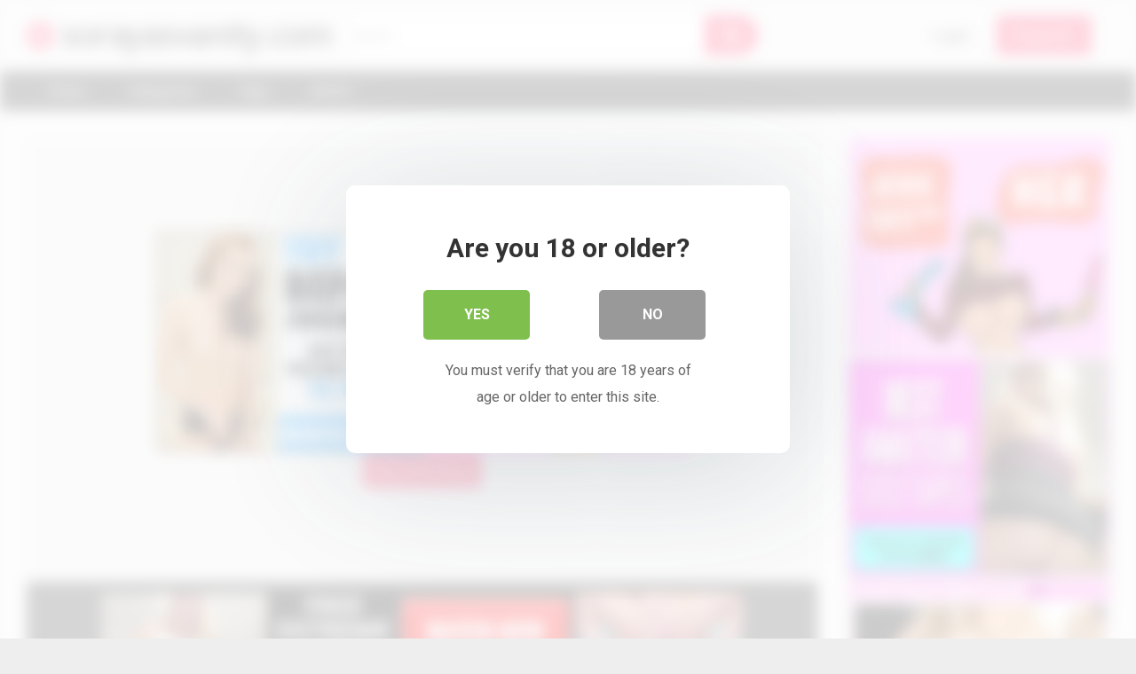

--- FILE ---
content_type: text/html; charset=UTF-8
request_url: https://sorayasvanity.com/2021/07/09/pure-pleasure-kevin-white-fucks-jade-presley-from-spain-dateranger/
body_size: 12980
content:
<!DOCTYPE html>


<html lang="en-US">
<head>
<meta charset="UTF-8">
<meta content='width=device-width, initial-scale=1.0, maximum-scale=1.0, user-scalable=0' name='viewport' />
<link rel="profile" href="http://gmpg.org/xfn/11">
<link rel="icon" href="">

<!-- Meta social networks -->

<!-- Meta Facebook -->
<meta property="fb:app_id" 			   content="966242223397117" />
<meta property="og:url"                content="https://sorayasvanity.com/2021/07/09/pure-pleasure-kevin-white-fucks-jade-presley-from-spain-dateranger/" />
<meta property="og:type"               content="article" />
<meta property="og:title"              content="Pure pleasure! KEVIN WHITE fucks JADE PRESLEY from SPAIN - DATERANGER" />
<meta property="og:description"        content="Pure pleasure! KEVIN WHITE fucks JADE PRESLEY from SPAIN - DATERANGER" />
<meta property="og:image"              content="https://sorayasvanity.com/wp-content/uploads/2021/07/pure-pleasure-kevin-white-fucks-jade-presley-from-spain-dateranger.jpg" />
<meta property="og:image:width" 	   content="200" />
<meta property="og:image:height" 	   content="200" />

<!-- Meta Twitter -->
<meta name="twitter:card" content="summary">
<!--<meta name="twitter:site" content="@site_username">-->
<meta name="twitter:title" content="Pure pleasure! KEVIN WHITE fucks JADE PRESLEY from SPAIN - DATERANGER">
<meta name="twitter:description" content="Pure pleasure! KEVIN WHITE fucks JADE PRESLEY from SPAIN - DATERANGER">
<!--<meta name="twitter:creator" content="@creator_username">-->
<meta name="twitter:image" content="https://sorayasvanity.com/wp-content/uploads/2021/07/pure-pleasure-kevin-white-fucks-jade-presley-from-spain-dateranger.jpg">
<!--<meta name="twitter:domain" content="YourDomain.com">-->
<!-- Temp Style -->

<style>
            @import url(https://fonts.googleapis.com/css?family=Open+Sans);
        body.custom-background {
        background-image: url();
        background-color: #181818!important;
        background-repeat: repeat;
        background-attachment: fixed;
    }
    .site-title a {        
        font-family: Open Sans;
        font-size: 36px;
    }
    .site-branding .logo img {
        max-width: 300px;
        max-height: 120px;
        margin-top: 0px;
        margin-left: 0px;
    }
    a,
    .site-title a i,
    .thumb-block:hover span.title,
    .categories-list .thumb-block:hover .entry-header .cat-title:before,
    .required,
    .post-like a:hover i,   
    .top-bar i:hover,
    .menu-toggle i,
    .main-navigation.toggled li:hover > a,
    .main-navigation.toggled li.focus > a,
    .main-navigation.toggled li.current_page_item > a,
    .main-navigation.toggled li.current-menu-item > a,
    #filters .filters-select:after,
    .top-bar .membership a i,
    .thumb-block:hover .photos-count i,
    .aside-filters span:hover a,
    .aside-filters span:hover a i,
    .filters a.active,
    .filters a:hover,
    .archive-aside a:hover,
    #video-links a:hover,
    #video-links a:hover i,
    .video-share .video-share-url a#clickme:hover,
    a#show-sharing-buttons.active,
    a#show-sharing-buttons.active i,
    .morelink:hover,
    .morelink:hover i,
    .footer-menu-container a:hover,
    .categories-list .thumb-block:hover .entry-header span,
    .tags-letter-block .tag-items .tag-item a:hover,
    .menu-toggle-open,
    .search-open {
        color: #FF3565;
    }
    button,
    .button,
    .btn,
    input[type="button"],
    input[type="reset"],
    input[type="submit"],
    .pagination ul li a.current,
    .pagination ul li a:hover,
    body #filters .label.secondary.active,
    .label.secondary:hover,
    .widget_categories ul li a:hover,
    a.tag-cloud-link:hover,
    .template-actors li a:hover,
    .rating-bar-meter,
    .vjs-play-progress,
    #filters .filters-options span:hover,
    .top-bar .social-share a:hover,
    .thumb-block:hover span.hd-video,
    .label:hover,
    .label:focus,
    .label:active,
    .mobile-pagination .pagination-nav span,
    .mobile-pagination .pagination-nav a {
        background-color: #FF3565!important;
    }
    button:hover,
    .button:hover {
        background-color: lighten(#FF3565,50%);
    }
    #video-tabs button.tab-link.active,
    .page-title,
    .page .entry-title,
    .comments-title,
    .comment-reply-title,
    input[type="text"]:focus,
    input[type="email"]:focus,
    input[type="url"]:focus,
    input[type="password"]:focus,
    input[type="search"]:focus,
    input[type="number"]:focus,
    input[type="tel"]:focus,
    input[type="range"]:focus,
    input[type="date"]:focus,
    input[type="month"]:focus,
    input[type="week"]:focus,
    input[type="time"]:focus,
    input[type="datetime"]:focus,
    input[type="datetime-local"]:focus,
    input[type="color"]:focus,
    textarea:focus,
    .filters a.active {
        border-color: #FF3565!important;
    }   
    ul li.current-menu-item a {
        border-bottom-color: #FF3565!important;
    } 
    .logo-watermark-img {
        max-width: px;
    }
    .video-js .vjs-big-play-button {
        background-color: #FF3565!important;
        border-color: #FF3565!important;
    }
</style>
<!-- Google Analytics -->

<!-- Meta Verification -->

<title>Pure pleasure! KEVIN WHITE fucks JADE PRESLEY from SPAIN &#8211; DATERANGER &#8211; sorayasvanity.com</title>

<style>
			#dclm_modal_screen {
			background-color: rgba(255,255,255,0.8);
		}
		#dclm_modal_content {
			background-color: #fff;
		}
		#dclm_modal_content h2 {
			color: #333;
		}
		#dclm_modal_content p {
			color: #666;
		}
		#dclm_modal_content nav .av_go {
		background-color: #7fbf4d!important;
	}
	#dclm_modal_content nav .av_no {
		background-color: #999999!important;
	}
	#dclm-logo img {
		opacity: 0.5;
	}
			</style>


<meta name='robots' content='max-image-preview:large' />
<link rel='dns-prefetch' href='//vjs.zencdn.net' />
<link rel='dns-prefetch' href='//unpkg.com' />
<link rel='dns-prefetch' href='//fonts.googleapis.com' />
<link rel="alternate" type="application/rss+xml" title="sorayasvanity.com &raquo; Feed" href="https://sorayasvanity.com/feed/" />
<link rel="alternate" type="application/rss+xml" title="sorayasvanity.com &raquo; Comments Feed" href="https://sorayasvanity.com/comments/feed/" />
<link rel="alternate" type="application/rss+xml" title="sorayasvanity.com &raquo; Pure pleasure! KEVIN WHITE fucks JADE PRESLEY from SPAIN &#8211; DATERANGER Comments Feed" href="https://sorayasvanity.com/2021/07/09/pure-pleasure-kevin-white-fucks-jade-presley-from-spain-dateranger/feed/" />
<link rel="alternate" title="oEmbed (JSON)" type="application/json+oembed" href="https://sorayasvanity.com/wp-json/oembed/1.0/embed?url=https%3A%2F%2Fsorayasvanity.com%2F2021%2F07%2F09%2Fpure-pleasure-kevin-white-fucks-jade-presley-from-spain-dateranger%2F" />
<link rel="alternate" title="oEmbed (XML)" type="text/xml+oembed" href="https://sorayasvanity.com/wp-json/oembed/1.0/embed?url=https%3A%2F%2Fsorayasvanity.com%2F2021%2F07%2F09%2Fpure-pleasure-kevin-white-fucks-jade-presley-from-spain-dateranger%2F&#038;format=xml" />
<style id='wp-img-auto-sizes-contain-inline-css' type='text/css'>
img:is([sizes=auto i],[sizes^="auto," i]){contain-intrinsic-size:3000px 1500px}
/*# sourceURL=wp-img-auto-sizes-contain-inline-css */
</style>
<style id='wp-emoji-styles-inline-css' type='text/css'>

	img.wp-smiley, img.emoji {
		display: inline !important;
		border: none !important;
		box-shadow: none !important;
		height: 1em !important;
		width: 1em !important;
		margin: 0 0.07em !important;
		vertical-align: -0.1em !important;
		background: none !important;
		padding: 0 !important;
	}
/*# sourceURL=wp-emoji-styles-inline-css */
</style>
<style id='wp-block-library-inline-css' type='text/css'>
:root{--wp-block-synced-color:#7a00df;--wp-block-synced-color--rgb:122,0,223;--wp-bound-block-color:var(--wp-block-synced-color);--wp-editor-canvas-background:#ddd;--wp-admin-theme-color:#007cba;--wp-admin-theme-color--rgb:0,124,186;--wp-admin-theme-color-darker-10:#006ba1;--wp-admin-theme-color-darker-10--rgb:0,107,160.5;--wp-admin-theme-color-darker-20:#005a87;--wp-admin-theme-color-darker-20--rgb:0,90,135;--wp-admin-border-width-focus:2px}@media (min-resolution:192dpi){:root{--wp-admin-border-width-focus:1.5px}}.wp-element-button{cursor:pointer}:root .has-very-light-gray-background-color{background-color:#eee}:root .has-very-dark-gray-background-color{background-color:#313131}:root .has-very-light-gray-color{color:#eee}:root .has-very-dark-gray-color{color:#313131}:root .has-vivid-green-cyan-to-vivid-cyan-blue-gradient-background{background:linear-gradient(135deg,#00d084,#0693e3)}:root .has-purple-crush-gradient-background{background:linear-gradient(135deg,#34e2e4,#4721fb 50%,#ab1dfe)}:root .has-hazy-dawn-gradient-background{background:linear-gradient(135deg,#faaca8,#dad0ec)}:root .has-subdued-olive-gradient-background{background:linear-gradient(135deg,#fafae1,#67a671)}:root .has-atomic-cream-gradient-background{background:linear-gradient(135deg,#fdd79a,#004a59)}:root .has-nightshade-gradient-background{background:linear-gradient(135deg,#330968,#31cdcf)}:root .has-midnight-gradient-background{background:linear-gradient(135deg,#020381,#2874fc)}:root{--wp--preset--font-size--normal:16px;--wp--preset--font-size--huge:42px}.has-regular-font-size{font-size:1em}.has-larger-font-size{font-size:2.625em}.has-normal-font-size{font-size:var(--wp--preset--font-size--normal)}.has-huge-font-size{font-size:var(--wp--preset--font-size--huge)}.has-text-align-center{text-align:center}.has-text-align-left{text-align:left}.has-text-align-right{text-align:right}.has-fit-text{white-space:nowrap!important}#end-resizable-editor-section{display:none}.aligncenter{clear:both}.items-justified-left{justify-content:flex-start}.items-justified-center{justify-content:center}.items-justified-right{justify-content:flex-end}.items-justified-space-between{justify-content:space-between}.screen-reader-text{border:0;clip-path:inset(50%);height:1px;margin:-1px;overflow:hidden;padding:0;position:absolute;width:1px;word-wrap:normal!important}.screen-reader-text:focus{background-color:#ddd;clip-path:none;color:#444;display:block;font-size:1em;height:auto;left:5px;line-height:normal;padding:15px 23px 14px;text-decoration:none;top:5px;width:auto;z-index:100000}html :where(.has-border-color){border-style:solid}html :where([style*=border-top-color]){border-top-style:solid}html :where([style*=border-right-color]){border-right-style:solid}html :where([style*=border-bottom-color]){border-bottom-style:solid}html :where([style*=border-left-color]){border-left-style:solid}html :where([style*=border-width]){border-style:solid}html :where([style*=border-top-width]){border-top-style:solid}html :where([style*=border-right-width]){border-right-style:solid}html :where([style*=border-bottom-width]){border-bottom-style:solid}html :where([style*=border-left-width]){border-left-style:solid}html :where(img[class*=wp-image-]){height:auto;max-width:100%}:where(figure){margin:0 0 1em}html :where(.is-position-sticky){--wp-admin--admin-bar--position-offset:var(--wp-admin--admin-bar--height,0px)}@media screen and (max-width:600px){html :where(.is-position-sticky){--wp-admin--admin-bar--position-offset:0px}}

/*# sourceURL=wp-block-library-inline-css */
</style><style id='global-styles-inline-css' type='text/css'>
:root{--wp--preset--aspect-ratio--square: 1;--wp--preset--aspect-ratio--4-3: 4/3;--wp--preset--aspect-ratio--3-4: 3/4;--wp--preset--aspect-ratio--3-2: 3/2;--wp--preset--aspect-ratio--2-3: 2/3;--wp--preset--aspect-ratio--16-9: 16/9;--wp--preset--aspect-ratio--9-16: 9/16;--wp--preset--color--black: #000000;--wp--preset--color--cyan-bluish-gray: #abb8c3;--wp--preset--color--white: #ffffff;--wp--preset--color--pale-pink: #f78da7;--wp--preset--color--vivid-red: #cf2e2e;--wp--preset--color--luminous-vivid-orange: #ff6900;--wp--preset--color--luminous-vivid-amber: #fcb900;--wp--preset--color--light-green-cyan: #7bdcb5;--wp--preset--color--vivid-green-cyan: #00d084;--wp--preset--color--pale-cyan-blue: #8ed1fc;--wp--preset--color--vivid-cyan-blue: #0693e3;--wp--preset--color--vivid-purple: #9b51e0;--wp--preset--gradient--vivid-cyan-blue-to-vivid-purple: linear-gradient(135deg,rgb(6,147,227) 0%,rgb(155,81,224) 100%);--wp--preset--gradient--light-green-cyan-to-vivid-green-cyan: linear-gradient(135deg,rgb(122,220,180) 0%,rgb(0,208,130) 100%);--wp--preset--gradient--luminous-vivid-amber-to-luminous-vivid-orange: linear-gradient(135deg,rgb(252,185,0) 0%,rgb(255,105,0) 100%);--wp--preset--gradient--luminous-vivid-orange-to-vivid-red: linear-gradient(135deg,rgb(255,105,0) 0%,rgb(207,46,46) 100%);--wp--preset--gradient--very-light-gray-to-cyan-bluish-gray: linear-gradient(135deg,rgb(238,238,238) 0%,rgb(169,184,195) 100%);--wp--preset--gradient--cool-to-warm-spectrum: linear-gradient(135deg,rgb(74,234,220) 0%,rgb(151,120,209) 20%,rgb(207,42,186) 40%,rgb(238,44,130) 60%,rgb(251,105,98) 80%,rgb(254,248,76) 100%);--wp--preset--gradient--blush-light-purple: linear-gradient(135deg,rgb(255,206,236) 0%,rgb(152,150,240) 100%);--wp--preset--gradient--blush-bordeaux: linear-gradient(135deg,rgb(254,205,165) 0%,rgb(254,45,45) 50%,rgb(107,0,62) 100%);--wp--preset--gradient--luminous-dusk: linear-gradient(135deg,rgb(255,203,112) 0%,rgb(199,81,192) 50%,rgb(65,88,208) 100%);--wp--preset--gradient--pale-ocean: linear-gradient(135deg,rgb(255,245,203) 0%,rgb(182,227,212) 50%,rgb(51,167,181) 100%);--wp--preset--gradient--electric-grass: linear-gradient(135deg,rgb(202,248,128) 0%,rgb(113,206,126) 100%);--wp--preset--gradient--midnight: linear-gradient(135deg,rgb(2,3,129) 0%,rgb(40,116,252) 100%);--wp--preset--font-size--small: 13px;--wp--preset--font-size--medium: 20px;--wp--preset--font-size--large: 36px;--wp--preset--font-size--x-large: 42px;--wp--preset--spacing--20: 0.44rem;--wp--preset--spacing--30: 0.67rem;--wp--preset--spacing--40: 1rem;--wp--preset--spacing--50: 1.5rem;--wp--preset--spacing--60: 2.25rem;--wp--preset--spacing--70: 3.38rem;--wp--preset--spacing--80: 5.06rem;--wp--preset--shadow--natural: 6px 6px 9px rgba(0, 0, 0, 0.2);--wp--preset--shadow--deep: 12px 12px 50px rgba(0, 0, 0, 0.4);--wp--preset--shadow--sharp: 6px 6px 0px rgba(0, 0, 0, 0.2);--wp--preset--shadow--outlined: 6px 6px 0px -3px rgb(255, 255, 255), 6px 6px rgb(0, 0, 0);--wp--preset--shadow--crisp: 6px 6px 0px rgb(0, 0, 0);}:where(.is-layout-flex){gap: 0.5em;}:where(.is-layout-grid){gap: 0.5em;}body .is-layout-flex{display: flex;}.is-layout-flex{flex-wrap: wrap;align-items: center;}.is-layout-flex > :is(*, div){margin: 0;}body .is-layout-grid{display: grid;}.is-layout-grid > :is(*, div){margin: 0;}:where(.wp-block-columns.is-layout-flex){gap: 2em;}:where(.wp-block-columns.is-layout-grid){gap: 2em;}:where(.wp-block-post-template.is-layout-flex){gap: 1.25em;}:where(.wp-block-post-template.is-layout-grid){gap: 1.25em;}.has-black-color{color: var(--wp--preset--color--black) !important;}.has-cyan-bluish-gray-color{color: var(--wp--preset--color--cyan-bluish-gray) !important;}.has-white-color{color: var(--wp--preset--color--white) !important;}.has-pale-pink-color{color: var(--wp--preset--color--pale-pink) !important;}.has-vivid-red-color{color: var(--wp--preset--color--vivid-red) !important;}.has-luminous-vivid-orange-color{color: var(--wp--preset--color--luminous-vivid-orange) !important;}.has-luminous-vivid-amber-color{color: var(--wp--preset--color--luminous-vivid-amber) !important;}.has-light-green-cyan-color{color: var(--wp--preset--color--light-green-cyan) !important;}.has-vivid-green-cyan-color{color: var(--wp--preset--color--vivid-green-cyan) !important;}.has-pale-cyan-blue-color{color: var(--wp--preset--color--pale-cyan-blue) !important;}.has-vivid-cyan-blue-color{color: var(--wp--preset--color--vivid-cyan-blue) !important;}.has-vivid-purple-color{color: var(--wp--preset--color--vivid-purple) !important;}.has-black-background-color{background-color: var(--wp--preset--color--black) !important;}.has-cyan-bluish-gray-background-color{background-color: var(--wp--preset--color--cyan-bluish-gray) !important;}.has-white-background-color{background-color: var(--wp--preset--color--white) !important;}.has-pale-pink-background-color{background-color: var(--wp--preset--color--pale-pink) !important;}.has-vivid-red-background-color{background-color: var(--wp--preset--color--vivid-red) !important;}.has-luminous-vivid-orange-background-color{background-color: var(--wp--preset--color--luminous-vivid-orange) !important;}.has-luminous-vivid-amber-background-color{background-color: var(--wp--preset--color--luminous-vivid-amber) !important;}.has-light-green-cyan-background-color{background-color: var(--wp--preset--color--light-green-cyan) !important;}.has-vivid-green-cyan-background-color{background-color: var(--wp--preset--color--vivid-green-cyan) !important;}.has-pale-cyan-blue-background-color{background-color: var(--wp--preset--color--pale-cyan-blue) !important;}.has-vivid-cyan-blue-background-color{background-color: var(--wp--preset--color--vivid-cyan-blue) !important;}.has-vivid-purple-background-color{background-color: var(--wp--preset--color--vivid-purple) !important;}.has-black-border-color{border-color: var(--wp--preset--color--black) !important;}.has-cyan-bluish-gray-border-color{border-color: var(--wp--preset--color--cyan-bluish-gray) !important;}.has-white-border-color{border-color: var(--wp--preset--color--white) !important;}.has-pale-pink-border-color{border-color: var(--wp--preset--color--pale-pink) !important;}.has-vivid-red-border-color{border-color: var(--wp--preset--color--vivid-red) !important;}.has-luminous-vivid-orange-border-color{border-color: var(--wp--preset--color--luminous-vivid-orange) !important;}.has-luminous-vivid-amber-border-color{border-color: var(--wp--preset--color--luminous-vivid-amber) !important;}.has-light-green-cyan-border-color{border-color: var(--wp--preset--color--light-green-cyan) !important;}.has-vivid-green-cyan-border-color{border-color: var(--wp--preset--color--vivid-green-cyan) !important;}.has-pale-cyan-blue-border-color{border-color: var(--wp--preset--color--pale-cyan-blue) !important;}.has-vivid-cyan-blue-border-color{border-color: var(--wp--preset--color--vivid-cyan-blue) !important;}.has-vivid-purple-border-color{border-color: var(--wp--preset--color--vivid-purple) !important;}.has-vivid-cyan-blue-to-vivid-purple-gradient-background{background: var(--wp--preset--gradient--vivid-cyan-blue-to-vivid-purple) !important;}.has-light-green-cyan-to-vivid-green-cyan-gradient-background{background: var(--wp--preset--gradient--light-green-cyan-to-vivid-green-cyan) !important;}.has-luminous-vivid-amber-to-luminous-vivid-orange-gradient-background{background: var(--wp--preset--gradient--luminous-vivid-amber-to-luminous-vivid-orange) !important;}.has-luminous-vivid-orange-to-vivid-red-gradient-background{background: var(--wp--preset--gradient--luminous-vivid-orange-to-vivid-red) !important;}.has-very-light-gray-to-cyan-bluish-gray-gradient-background{background: var(--wp--preset--gradient--very-light-gray-to-cyan-bluish-gray) !important;}.has-cool-to-warm-spectrum-gradient-background{background: var(--wp--preset--gradient--cool-to-warm-spectrum) !important;}.has-blush-light-purple-gradient-background{background: var(--wp--preset--gradient--blush-light-purple) !important;}.has-blush-bordeaux-gradient-background{background: var(--wp--preset--gradient--blush-bordeaux) !important;}.has-luminous-dusk-gradient-background{background: var(--wp--preset--gradient--luminous-dusk) !important;}.has-pale-ocean-gradient-background{background: var(--wp--preset--gradient--pale-ocean) !important;}.has-electric-grass-gradient-background{background: var(--wp--preset--gradient--electric-grass) !important;}.has-midnight-gradient-background{background: var(--wp--preset--gradient--midnight) !important;}.has-small-font-size{font-size: var(--wp--preset--font-size--small) !important;}.has-medium-font-size{font-size: var(--wp--preset--font-size--medium) !important;}.has-large-font-size{font-size: var(--wp--preset--font-size--large) !important;}.has-x-large-font-size{font-size: var(--wp--preset--font-size--x-large) !important;}
/*# sourceURL=global-styles-inline-css */
</style>

<style id='classic-theme-styles-inline-css' type='text/css'>
/*! This file is auto-generated */
.wp-block-button__link{color:#fff;background-color:#32373c;border-radius:9999px;box-shadow:none;text-decoration:none;padding:calc(.667em + 2px) calc(1.333em + 2px);font-size:1.125em}.wp-block-file__button{background:#32373c;color:#fff;text-decoration:none}
/*# sourceURL=/wp-includes/css/classic-themes.min.css */
</style>
<link rel='stylesheet' id='wpst-font-awesome-css' href='https://sorayasvanity.com/wp-content/themes/ultimatube/assets/stylesheets/font-awesome/css/font-awesome.min.css?ver=4.7.0' type='text/css' media='all' />
<link rel='stylesheet' id='wpst-videojs-style-css' href='//vjs.zencdn.net/7.8.4/video-js.css?ver=7.8.4' type='text/css' media='all' />
<link rel='stylesheet' id='wpst-roboto-font-css' href='https://fonts.googleapis.com/css?family=Roboto%3A400%2C700&#038;ver=1.1.5' type='text/css' media='all' />
<link rel='stylesheet' id='wpst-style-css' href='https://sorayasvanity.com/wp-content/themes/ultimatube/style.css?ver=1.1.5' type='text/css' media='all' />
<link rel='stylesheet' id='dclm-disclaimer-style-css' href='https://sorayasvanity.com/wp-content/plugins/wps-disclaimer/public/assets/css/disclaimer.css?ver=1.0.2' type='text/css' media='all' />
<script type="text/javascript" src="https://sorayasvanity.com/wp-includes/js/jquery/jquery.min.js?ver=3.7.1" id="jquery-core-js"></script>
<script type="text/javascript" src="https://sorayasvanity.com/wp-includes/js/jquery/jquery-migrate.min.js?ver=3.4.1" id="jquery-migrate-js"></script>
<link rel="https://api.w.org/" href="https://sorayasvanity.com/wp-json/" /><link rel="alternate" title="JSON" type="application/json" href="https://sorayasvanity.com/wp-json/wp/v2/posts/7703" /><link rel="EditURI" type="application/rsd+xml" title="RSD" href="https://sorayasvanity.com/xmlrpc.php?rsd" />
<meta name="generator" content="WordPress 6.9" />
<link rel="canonical" href="https://sorayasvanity.com/2021/07/09/pure-pleasure-kevin-white-fucks-jade-presley-from-spain-dateranger/" />
<link rel='shortlink' href='https://sorayasvanity.com/?p=7703' />
<link rel="pingback" href="https://sorayasvanity.com/xmlrpc.php"></head>

<body class="wp-singular post-template-default single single-post postid-7703 single-format-video wp-theme-ultimatube">

<div id="page">
	<a class="skip-link screen-reader-text" href="#content">Skip to content</a>

	<div class="header row">
		<div class="site-branding">
			<div class="logo">
															<p class="site-title"><a href="https://sorayasvanity.com/" rel="home"><i class="fa fa-play-circle"></i> sorayasvanity.com</a></p>
										
				
							</div>
		</div><!-- .site-branding -->
		
		<div class="search-menu-mobile">
    <div class="header-search-mobile">
        <i class="fa fa-search"></i>    
    </div>	
    <div id="menu-toggle">
        <i class="fa fa-bars"></i>
    </div>
</div>

<div class="header-search">
    <form method="get" id="searchform" action="https://sorayasvanity.com/">        
                    <input class="input-group-field" value="Search..." name="s" id="s" onfocus="if (this.value == 'Search...') {this.value = '';}" onblur="if (this.value == '') {this.value = 'Search...';}" type="text" />
                
        <input class="fa-input" type="submit" id="searchsubmit" value="&#xf002;" />        
    </form>
</div>
		<nav id="site-navigation" class="main-navigation " role="navigation">
							<div class="membership">                                                          
					                        
						<span class="login"><a href="#wpst-login">Login</a></span>                        
						<span class="login"><a class="button" href="#wpst-register">Register</a></span>
									</div>
						<div id="head-mobile"></div>
			<div class="button-nav"></div>			
			<ul id="menu-main-menu" class="menu"><li id="menu-item-11" class="menu-item menu-item-type-custom menu-item-object-custom menu-item-home menu-item-11"><a href="https://sorayasvanity.com">Home</a></li>
<li id="menu-item-12" class="menu-item menu-item-type-post_type menu-item-object-page menu-item-12"><a href="https://sorayasvanity.com/categories/">Categories</a></li>
<li id="menu-item-13" class="menu-item menu-item-type-post_type menu-item-object-page menu-item-13"><a href="https://sorayasvanity.com/tags/">Tags</a></li>
<li id="menu-item-14" class="menu-item menu-item-type-post_type menu-item-object-page menu-item-14"><a href="https://sorayasvanity.com/actors/">Actors</a></li>
</ul>		</nav>
	</div>
	<div class="clear"></div> 

			<div class="happy-header-mobile">
			<a href="https://t.adating.link/159774/3785/0?bo=2753,2754,2755,2756&file_id=298117" target="_blank"><img src="https://www.imglnkd.com/3785/005522A_GDAT_18_ALL_EN_64_L.gif" width="300" height="100" border="0" /></a>		</div>		
	
	<div id="content" class="site-content row">

	<div id="primary" class="content-area">
		<main id="main" class="site-main" role="main">

		
<article id="post-7703" class="post-7703 post type-post status-publish format-video has-post-thumbnail hentry category-uncategorized tag-from tag-fucks tag-pure tag-spain post_format-post-format-video actors-jade-presley actors-kevin-white" itemprop="video" itemscope itemtype="http://schema.org/VideoObject">
	
	<div class="entry-content">
		
<div class="video-player-area 
	with-sidebar-ads">
	<div class="video-player">
		<meta itemprop="author" content="nickd22" />
		<meta itemprop="name" content="Pure pleasure! KEVIN WHITE fucks JADE PRESLEY from SPAIN &#8211; DATERANGER" />
					<meta itemprop="description" content="Pure pleasure! KEVIN WHITE fucks JADE PRESLEY from SPAIN &#8211; DATERANGER" />
				<meta itemprop="duration" content="P0DT0H23M39S" />
		<meta itemprop="thumbnailUrl" content="https://ei.phncdn.com/videos/202107/06/390788081/original/(m=q6WJQUWbeag2Ggaaaa)(mh=ammVAnjt44HXPhqV)0.jpg" />
					<meta itemprop="embedURL" content="https://embed.redtube.com/?id=390788081" />
				<meta itemprop="uploadDate" content="2021-07-09T08:43:27+00:00" />

					<div class="responsive-player">
				<iframe src="https://embed.redtube.com/?id=390788081" frameborder="0" width="640" height="360" scrolling="no" allowfullscreen></iframe>			</div>
		
		<!-- Inside video player advertising -->
									<div class="happy-inside-player">
					<div class="zone-1"><a href="https://t.adating.link/159774/3785/0?bo=2753,2754,2755,2756&file_id=334484" target="_blank"><img src="https://www.imglnkd.com/3785/005831A_GDAT_18_ALL_EN_71_L.gif" width="300" height="250" border="0" /></a></div>
					<div class="zone-2"><a href="https://t.aslnk.link/159774/3664/0?bo=2779,2778,2777,2776,2775&file_id=334394" target="_blank"><img src="https://www.imglnkd.com/3664/006684A_GCAM_18_ALL_EN_71_L.gif" width="300" height="250" border="0" /></a></div>
					<button class="close close-text">Close Advertising</button>
				</div>
						</div>

						<div class="happy-under-player">
									<div class="under-player-desktop">
						<a href="https://t.aslnk.link/159774/3788/0?bo=3471,3472,3473,3474,3475&file_id=216071" target="_blank"><img src="https://www.imglnkd.com/3788/20170327114328-001309B_GHRD_18_ALL_EN_125_L.jpg" width="728" height="90" border="0" /></a>					</div>
											</div>
			
	<div class="video-infos">
		<div class="title-views">
			<h1 itemprop="name">Pure pleasure! KEVIN WHITE fucks JADE PRESLEY from SPAIN &#8211; DATERANGER</h1>							<span class="views"><i class="fa fa-eye"></i> 10</span>
					</div>
					<div class="tracking-btn">
				<a class="button" id="tracking-url" href="https://www.redtube.com/390788081" title="Pure pleasure! KEVIN WHITE fucks JADE PRESLEY from SPAIN &#8211; DATERANGER" target="_blank"><i class="fa fa-download"></i> 
																	 					Download complete video now!</a>
			</div>
		        
	</div>

	<div class="video-actions">
					<div id="video-rate"><div class="post-like"><a href="#" data-post_id="7703" data-post_like="like"><span class="like" title="I like this"><span id="more"><i class="fa fa-thumbs-up"></i></span></a>
		<div class="rating-likes-bar">
			<div class="likes"><span class="likes_count">0</span> / <span class="dislikes_count">0</span></div>
			<div class="rating-bar">			
				<div class="rating-bar-meter"></div>
			</div>		
		</div>
		<a href="#" data-post_id="7703" data-post_like="dislike">
			<span title="I dislike this" class="qtip dislike"><span id="less"><i class="fa fa-thumbs-down fa-flip-horizontal"></i></span></span>
		</a></div></div>    
							<div id="video-links">
				<a id="show-sharing-buttons" href="#!"><i class="fa fa-share-alt"></i> Share</a>
							</div>
			</div>   
			<div class="video-share">
			<span class="title">Share</span>
			<div class="share-buttons">
				    <!-- Facebook -->
            <div id="fb-root"></div>
        <script>(function(d, s, id) {
        var js, fjs = d.getElementsByTagName(s)[0];
        if (d.getElementById(id)) return;
        js = d.createElement(s); js.id = id;
        js.src = 'https://connect.facebook.net/fr_FR/sdk.js#xfbml=1&version=v2.12';
        fjs.parentNode.insertBefore(js, fjs);
        }(document, 'script', 'facebook-jssdk'));</script>
        <a target="_blank" href="https://www.facebook.com/sharer/sharer.php?u=https://sorayasvanity.com/2021/07/09/pure-pleasure-kevin-white-fucks-jade-presley-from-spain-dateranger/&amp;src=sdkpreparse"><i id="facebook" class="fa fa-facebook"></i></a>
    
    <!-- Twitter -->
            <a target="_blank" href="https://twitter.com/home?status=https://sorayasvanity.com/2021/07/09/pure-pleasure-kevin-white-fucks-jade-presley-from-spain-dateranger/"><i id="twitter" class="fa fa-twitter"></i></a>
    
    <!-- Google Plus -->
            <a target="_blank" href="https://plus.google.com/share?url=https://sorayasvanity.com/2021/07/09/pure-pleasure-kevin-white-fucks-jade-presley-from-spain-dateranger/"><i id="googleplus" class="fa fa-google-plus"></i></a>
    
    <!-- Linkedin -->
            <a target="_blank" href="https://www.linkedin.com/shareArticle?mini=true&amp;url=https://sorayasvanity.com/2021/07/09/pure-pleasure-kevin-white-fucks-jade-presley-from-spain-dateranger/&amp;title=Pure pleasure! KEVIN WHITE fucks JADE PRESLEY from SPAIN - DATERANGER&amp;summary=test&amp;source=https://sorayasvanity.com"><i id="linkedin" class="fa fa-linkedin"></i></a>
            
    <!-- Tumblr -->
            <a target="_blank" href="http://tumblr.com/widgets/share/tool?canonicalUrl=https://sorayasvanity.com/2021/07/09/pure-pleasure-kevin-white-fucks-jade-presley-from-spain-dateranger/"><i id="tumblr" class="fa fa-tumblr-square"></i></a>
    
    <!-- Reddit -->
            <a target="_blank" href="http://www.reddit.com/submit?url"><i id="reddit" class="fa fa-reddit-square"></i></a>
    
    <!-- Odnoklassniki -->
            <a target="_blank" href="http://www.odnoklassniki.ru/dk?st.cmd=addShare&st._surl=https://sorayasvanity.com/2021/07/09/pure-pleasure-kevin-white-fucks-jade-presley-from-spain-dateranger/&title=Pure pleasure! KEVIN WHITE fucks JADE PRESLEY from SPAIN - DATERANGER"><i id="odnoklassniki" class="fa fa-odnoklassniki"></i></a>
    
    <!-- VK -->
            <script type="text/javascript" src="https://vk.com/js/api/share.js?95" charset="windows-1251"></script>
        <a href="http://vk.com/share.php?url=https://sorayasvanity.com/2021/07/09/pure-pleasure-kevin-white-fucks-jade-presley-from-spain-dateranger/" target="_blank"><i id="vk" class="fa fa-vk"></i></a>
    
    <!-- Email -->
            <a target="_blank" href="mailto:?subject=&amp;body=https://sorayasvanity.com/2021/07/09/pure-pleasure-kevin-white-fucks-jade-presley-from-spain-dateranger/"><i id="email" class="fa fa-envelope"></i></a>
    			</div>
			<div class="video-share-url">
				<textarea id="copyme" readonly="readonly">https://sorayasvanity.com/2021/07/09/pure-pleasure-kevin-white-fucks-jade-presley-from-spain-dateranger/</textarea>
				<a id="clickme">Copy the link</a>
				<textarea id="temptext"></textarea>
			</div>
			<div class="clear"></div>
		</div>        				
	
			<div class="video-tags">
			<div class="tags-list"><a href="https://sorayasvanity.com/category/uncategorized/" class="label" title="Uncategorized"><i class="fa fa-folder"></i> Uncategorized</a><a href="https://sorayasvanity.com/actor/jade-presley/" class="label" title="jade presley"><i class="fa fa-star"></i> jade presley</a><a href="https://sorayasvanity.com/actor/kevin-white/" class="label" title="Kevin White"><i class="fa fa-star"></i> Kevin White</a><a href="https://sorayasvanity.com/tag/from/" class="label" title="from"><i class="fa fa-tag"></i> from</a><a href="https://sorayasvanity.com/tag/fucks/" class="label" title="fucks"><i class="fa fa-tag"></i> fucks</a><a href="https://sorayasvanity.com/tag/pure/" class="label" title="pure"><i class="fa fa-tag"></i> pure</a><a href="https://sorayasvanity.com/tag/spain/" class="label" title="spain"><i class="fa fa-tag"></i> spain</a></div>		</div>
	
	<!-- Description -->
		
</div><!-- .video-player-area -->
				<div class="sidebar-ads">
    <a href="https://t.aslnk.link/159774/3664/0?bo=2779,2778,2777,2776,2775&file_id=334394" target="_blank"><img src="https://www.imglnkd.com/3664/006684A_GCAM_18_ALL_EN_71_L.gif" width="300" height="250" border="0" /></a>    <a href="https://t.aslnk.link/159774/3788/0?bo=3471,3472,3473,3474,3475&file_id=216046" target="_blank"><img src="https://www.imglnkd.com/3788/001313A_GHRD_18_ALL_EN_71_L.gif" width="300" height="250" border="0" /></a>    <a href="https://t.aslnk.link/159774/3788/0?bo=3471,3472,3473,3474,3475&file_id=287168" target="_blank"><img src="https://www.imglnkd.com/3788/20180402095941-001005D_GDAT_18_ALL_EN_71_L.jpg" width="300" height="250" border="0" /></a></div>	</div>
	
	<div class="under-video-block">
                                <div class="videos-list">
            <article id="post-31397" class="thumb-block post-31397 post type-post status-publish format-standard hentry category-uncategorized">
	<a href="https://sorayasvanity.com/2023/05/06/fit18-bailey-base-99lbs-casting-a-short-girl-barely-5-feet-tall-who-is-fit-and-flexible/" title="FIT18 &#8211; Bailey Base &#8211; 99lbs &#8211; Casting A Short Girl Barely 5 Feet Tall Who Is Fit And Flexible">

		<!-- Trailer -->
		
					<!-- Thumbnail -->
			<div class="post-thumbnail thumbs-rotation" data-thumbs=''>
				<div class="no-thumb"><span><i class="fa fa-image"></i> No image</span></div>															</div>

		
		<header class="entry-header">
			<span class="title">FIT18 &#8211; Bailey Base &#8211; 99lbs &#8211; Casting A Short Girl Barely 5 Feet Tall Who Is Fit And Flexible</span>

							<div class="under-thumb">
											<span class="views"><i class="fa fa-eye"></i> 10</span>
					
																				</div>
					</header><!-- .entry-header -->
	</a>
</article><!-- #post-## -->
<article id="post-31040" class="thumb-block post-31040 post type-post status-publish format-standard hentry category-uncategorized">
	<a href="https://sorayasvanity.com/2023/04/21/%e3%80%90%e5%80%8b%e4%ba%ba%e6%92%ae%e5%bd%b1%e3%80%91%e5%88%9d%e6%b8%a9%e6%b3%89%e6%97%85%e8%a1%8c%e2%99%a1%e5%a4%9c%e3%81%ab%e3%81%8a%e6%b4%92%e8%90%bd%e3%81%aa%e9%9c%b2%e5%a4%a9%e9%a2%a8%e5%91%82/" title="【個人撮影】初温泉旅行♡夜にお洒落な露天風呂でイチャイチャから濃厚生ハメSEX♡立ちバックで激しく突く..Japanese amateur hentai ／日本人／素人カップル／おっぱい／美少女／色白">

		<!-- Trailer -->
		
					<!-- Thumbnail -->
			<div class="post-thumbnail thumbs-rotation" data-thumbs=''>
				<div class="no-thumb"><span><i class="fa fa-image"></i> No image</span></div>															</div>

		
		<header class="entry-header">
			<span class="title">【個人撮影】初温泉旅行♡夜にお洒落な露天風呂でイチャイチャから濃厚生ハメSEX♡立ちバックで激しく突く..Japanese amateur hentai ／日本人／素人カップル／おっぱい／美少女／色白</span>

							<div class="under-thumb">
											<span class="views"><i class="fa fa-eye"></i> 1</span>
					
																				</div>
					</header><!-- .entry-header -->
	</a>
</article><!-- #post-## -->
<article id="post-30821" class="thumb-block post-30821 post type-post status-publish format-standard hentry category-amateur category-uncategorized">
	<a href="https://sorayasvanity.com/2023/04/10/cuckhold-queen-i-asked-my-coworker-to-suck-my-husbands-cock-she-didnt-disappoint/" title="(Cuckhold Queen) I asked my coworker to suck my husbands cock. She didn&#8217;t disappoint.">

		<!-- Trailer -->
		
					<!-- Thumbnail -->
			<div class="post-thumbnail thumbs-rotation" data-thumbs=''>
				<img data-src="https://di.phncdn.com/videos/202303/09/427067441/thumbs_25/(m=eafTGgaaaa)(mh=IsGuuAxB93hGqlpp)12.jpg" alt="(Cuckhold Queen) I asked my coworker to suck my husbands cock. She didn&#8217;t disappoint." src="https://sorayasvanity.com/wp-content/themes/ultimatube/assets/img/px.gif">												<span class="duration">25:20</span>			</div>

		
		<header class="entry-header">
			<span class="title">(Cuckhold Queen) I asked my coworker to suck my husbands cock. She didn&#8217;t disappoint.</span>

							<div class="under-thumb">
											<span class="views"><i class="fa fa-eye"></i> 8</span>
					
																				</div>
					</header><!-- .entry-header -->
	</a>
</article><!-- #post-## -->
<article id="post-30818" class="thumb-block post-30818 post type-post status-publish format-standard hentry category-uncategorized">
	<a href="https://sorayasvanity.com/2023/04/09/creepy-doctor-convinces-young-asian-medical-intern-to-fuck-to-get-ahead-2/" title="Creepy Doctor Convinces Young Asian Medical Intern to Fuck to Get Ahead">

		<!-- Trailer -->
		
					<!-- Thumbnail -->
			<div class="post-thumbnail thumbs-rotation" data-thumbs=''>
				<img data-src="https://di.phncdn.com/videos/202303/12/427219331/thumbs_10/(m=eafTGgaaaa)(mh=U2_K17274S_p0Cvs)12.jpg" alt="Creepy Doctor Convinces Young Asian Medical Intern to Fuck to Get Ahead" src="https://sorayasvanity.com/wp-content/themes/ultimatube/assets/img/px.gif">															</div>

		
		<header class="entry-header">
			<span class="title">Creepy Doctor Convinces Young Asian Medical Intern to Fuck to Get Ahead</span>

							<div class="under-thumb">
											<span class="views"><i class="fa fa-eye"></i> 6</span>
					
																				</div>
					</header><!-- .entry-header -->
	</a>
</article><!-- #post-## -->
<article id="post-30031" class="thumb-block post-30031 post type-post status-publish format-standard hentry category-amateur category-uncategorized">
	<a href="https://sorayasvanity.com/2023/03/08/the-greatest-bi-sex-video-on-the-internet-caleb-kane-and-melody-in-a-hot-showdown/" title="The Greatest Bi-Sex Video On The Internet! Caleb, Kane And Melody In A Hot Showdown!">

		<!-- Trailer -->
		
					<!-- Thumbnail -->
			<div class="post-thumbnail thumbs-rotation" data-thumbs=''>
				<img data-src="https://ei.phncdn.com/videos/202206/23/410491871/thumbs_10/(m=eafTGgaaaa)(mh=OWFaDL4w7_l5e3YN)12.jpg" alt="The Greatest Bi-Sex Video On The Internet! Caleb, Kane And Melody In A Hot Showdown!" src="https://sorayasvanity.com/wp-content/themes/ultimatube/assets/img/px.gif">												<span class="duration">23:59</span>			</div>

		
		<header class="entry-header">
			<span class="title">The Greatest Bi-Sex Video On The Internet! Caleb, Kane And Melody In A Hot Showdown!</span>

							<div class="under-thumb">
											<span class="views"><i class="fa fa-eye"></i> 4</span>
					
																				</div>
					</header><!-- .entry-header -->
	</a>
</article><!-- #post-## -->
<article id="post-29767" class="thumb-block post-29767 post type-post status-publish format-standard hentry category-uncategorized">
	<a href="https://sorayasvanity.com/2023/02/06/bedroom-real-couple-moaning-fuck-and-female-orgasm/" title="Bedroom Real Couple Moaning Fuck and Female Orgasm">

		<!-- Trailer -->
		
					<!-- Thumbnail -->
			<div class="post-thumbnail thumbs-rotation" data-thumbs=''>
				<div class="no-thumb"><span><i class="fa fa-image"></i> No image</span></div>															</div>

		
		<header class="entry-header">
			<span class="title">Bedroom Real Couple Moaning Fuck and Female Orgasm</span>

							<div class="under-thumb">
											<span class="views"><i class="fa fa-eye"></i> 7</span>
					
																				</div>
					</header><!-- .entry-header -->
	</a>
</article><!-- #post-## -->
<article id="post-10100" class="thumb-block post-10100 post type-post status-publish format-video has-post-thumbnail hentry category-uncategorized tag-beautiful tag-girl tag-lingerie tag-red post_format-post-format-video">
	<a href="https://sorayasvanity.com/2021/09/07/girl-in-beautiful-red-lingerie-cuming/" title="Girl in beautiful red lingerie cuming">

		<!-- Trailer -->
		
					<!-- Video trailer -->
						<div class="post-thumbnail video-with-trailer">
				<video class="wpst-trailer" preload="none" muted loop poster="https://sorayasvanity.com/wp-content/uploads/2021/09/girl-in-beautiful-red-lingerie-cuming.jpg">
					<source src="https://ev-ph.rdtcdn.com/videos/202008/03/338843811/360P_360K_338843811_fb.mp4?validfrom=1631000568&validto=1631007768&rate=40k&burst=1200k&hash=z%2FRda69x3ci5j00xJ0CI56Ad3vI%3D" type='video/mp4?validfrom=1631000568&validto=1631007768&rate=40k&burst=1200k&hash=z%2FRda69x3ci5j00xJ0CI56Ad3vI%3D'/>
				</video> 
								<span class="duration">18:00:06</span>			</div>
		
		<header class="entry-header">
			<span class="title">Girl in beautiful red lingerie cuming</span>

							<div class="under-thumb">
											<span class="views"><i class="fa fa-eye"></i> 5</span>
					
																				</div>
					</header><!-- .entry-header -->
	</a>
</article><!-- #post-## -->
<article id="post-10102" class="thumb-block post-10102 post type-post status-publish format-video has-post-thumbnail hentry category-uncategorized tag-bbc tag-brunette tag-bus tag-gorgeous tag-scarlett tag-sex post_format-post-format-video actors-rose">
	<a href="https://sorayasvanity.com/2021/09/07/bumsbus-gorgeous-brunette-scarlett-rose-takes-bbc-in-the-sex-bus-letsdoeit/" title="BUMSBUS &#8211; GORGEOUS BRUNETTE SCARLETT ROSE TAKES BBC IN THE SEX BUS &#8211; LETSDOEIT">

		<!-- Trailer -->
		
					<!-- Video trailer -->
						<div class="post-thumbnail video-with-trailer">
				<video class="wpst-trailer" preload="none" muted loop poster="https://sorayasvanity.com/wp-content/uploads/2021/09/bumsbus-gorgeous-brunette-scarlett-rose-takes-bbc-in-the-sex-bus-letsdoeit.jpg">
					<source src="https://ev-ph.rdtcdn.com/videos/202107/07/390825901/360P_360K_390825901_fb.mp4?validfrom=1631000568&validto=1631007768&rate=40k&burst=1600k&hash=1khgusUMk2SHr7ss5xpLidj9U2s%3D" type='video/mp4?validfrom=1631000568&validto=1631007768&rate=40k&burst=1600k&hash=1khgusUMk2SHr7ss5xpLidj9U2s%3D'/>
				</video> 
								<span class="duration">18:00:30</span>			</div>
		
		<header class="entry-header">
			<span class="title">BUMSBUS &#8211; GORGEOUS BRUNETTE SCARLETT ROSE TAKES BBC IN THE SEX BUS &#8211; LETSDOEIT</span>

							<div class="under-thumb">
											<span class="views"><i class="fa fa-eye"></i> 12</span>
					
																				</div>
					</header><!-- .entry-header -->
	</a>
</article><!-- #post-## -->
<article id="post-10094" class="thumb-block post-10094 post type-post status-publish format-video has-post-thumbnail hentry category-uncategorized tag-blowjob tag-fuck tag-nature tag-public tag-teen tag-teen-blowjob post_format-post-format-video">
	<a href="https://sorayasvanity.com/2021/09/07/teen-blowjob-fuck-on-nature-trail-in-public/" title="Teen Blowjob &amp; Fuck on Nature Trail in PUBLIC">

		<!-- Trailer -->
		
					<!-- Video trailer -->
						<div class="post-thumbnail video-with-trailer">
				<video class="wpst-trailer" preload="none" muted loop poster="https://sorayasvanity.com/wp-content/uploads/2021/09/teen-blowjob-fuck-on-nature-trail-in-public.jpg">
					<source src="https://ev-ph.rdtcdn.com/videos/201912/05/266513702/360P_360K_266513702_fb.mp4?validfrom=1631000568&validto=1631007768&rate=40k&burst=1200k&hash=ax%2BidpI8JvreKT97blta6MpnHFM%3D" type='video/mp4?validfrom=1631000568&validto=1631007768&rate=40k&burst=1200k&hash=ax%2BidpI8JvreKT97blta6MpnHFM%3D'/>
				</video> 
								<span class="duration">18:00:45</span>			</div>
		
		<header class="entry-header">
			<span class="title">Teen Blowjob &amp; Fuck on Nature Trail in PUBLIC</span>

							<div class="under-thumb">
											<span class="views"><i class="fa fa-eye"></i> 20</span>
					
																				</div>
					</header><!-- .entry-header -->
	</a>
</article><!-- #post-## -->
<article id="post-10096" class="thumb-block post-10096 post type-post status-publish format-video has-post-thumbnail hentry category-uncategorized tag-caught tag-cumming tag-masturbating tag-masturbation tag-public tag-public-masturbation post_format-post-format-video">
	<a href="https://sorayasvanity.com/2021/09/07/masturbating-and-cumming-in-uber-taxi-public-masturbation-almost-caught/" title="Masturbating and cumming in Uber Taxi / Public masturbation almost caught.">

		<!-- Trailer -->
		
					<!-- Video trailer -->
						<div class="post-thumbnail video-with-trailer">
				<video class="wpst-trailer" preload="none" muted loop poster="https://sorayasvanity.com/wp-content/uploads/2021/09/masturbating-and-cumming-in-uber-taxi-public-masturbation-almost-caught.jpg">
					<source src="https://ev-ph.rdtcdn.com/videos/202008/18/343618331/360P_360K_343618331_fb.mp4?validfrom=1631000568&validto=1631007768&rate=40k&burst=1200k&hash=u%2Byg2qqfjdXUM3GGP%2BvEzo3nZCs%3D" type='video/mp4?validfrom=1631000568&validto=1631007768&rate=40k&burst=1200k&hash=u%2Byg2qqfjdXUM3GGP%2BvEzo3nZCs%3D'/>
				</video> 
								<span class="duration">18:00:36</span>			</div>
		
		<header class="entry-header">
			<span class="title">Masturbating and cumming in Uber Taxi / Public masturbation almost caught.</span>

							<div class="under-thumb">
											<span class="views"><i class="fa fa-eye"></i> 19</span>
					
																				</div>
					</header><!-- .entry-header -->
	</a>
</article><!-- #post-## -->
            </div>
                        <div class="clear"></div>
                            <div class="show-more-related">
                    <a class="button" href="https://sorayasvanity.com/category/uncategorized/">Show more related videos</a>
                </div>
                            
    </div>
<div class="clear"></div>
	<div id="comments" class="comments-area">
		<div id="respond" class="comment-respond">
		<span id="reply-title" class="comment-reply-title"><strong><i class="fa fa-comments"></i> Comments</strong> <small><a rel="nofollow" id="cancel-comment-reply-link" href="/2021/07/09/pure-pleasure-kevin-white-fucks-jade-presley-from-spain-dateranger/#respond" style="display:none;">Cancel reply</a></small></span><form action="https://sorayasvanity.com/wp-comments-post.php" method="post" id="commentform" class="comment-form"><p class="comment-notes"><span id="email-notes">Your email address will not be published.</span> <span class="required-field-message">Required fields are marked <span class="required">*</span></span></p><div class="row"><div class="comment-form-comment"><label for="comment">Comment</label><textarea id="comment" name="comment" cols="45" rows="8" aria-required="true"></textarea></div><div class="comment-form-author"><label for="author">Name <span class="required">*</span></label><input id="author" name="author" type="text" value="" size="30" /></div>
<div class="comment-form-email"><label for="email">Email <span class="required">*</span></label><input id="email" name="email" type="text" value="" size="30" /></div>
<div class="comment-form-url"><label for="url">Website</label><input id="url" name="url" type="text" value="" size="30" /></div></div>
<p class="comment-form-cookies-consent"><input id="wp-comment-cookies-consent" name="wp-comment-cookies-consent" type="checkbox" value="yes" /> <label for="wp-comment-cookies-consent">Save my name, email, and website in this browser for the next time I comment.</label></p>
<p class="form-submit"><input name="submit" type="submit" id="submit" class="button" value="Post Comment" /> <input type='hidden' name='comment_post_ID' value='7703' id='comment_post_ID' />
<input type='hidden' name='comment_parent' id='comment_parent' value='0' />
</p></form>	</div><!-- #respond -->
	</div><!-- #comments -->
</article><!-- #post-## -->
		</main><!-- #main -->
	</div><!-- #primary -->

		<div class="clear"></div>

					<div class="happy-footer">
				<a href="https://t.aslnk.link/159774/3788/0?bo=3471,3472,3473,3474,3475&file_id=216133" target="_blank"><img src="https://www.imglnkd.com/3788/20170327115142-003390A_GHRD_18_ALL_EN_118_L.jpg" width="900" height="250" border="0" /></a>			</div>
							<div class="happy-footer-mobile">
				<a href="https://t.aslnk.link/159774/3664/0?bo=2779,2778,2777,2776,2775&file_id=328585" target="_blank"><img src="https://www.imglnkd.com/3664/006987A_GCAM_18_ALL_EN_111_L.jpg" width="315" height="300" border="0" /></a>			</div>
				
		
		<footer id="colophon" class="site-footer" role="contentinfo">
			
			
					</footer><!-- #colophon -->
	</div><!-- #content -->	
</div><!-- #page -->

<a class="button" href="#" id="back-to-top" title="Back to top"><i class="fa fa-chevron-up"></i></a>

<script type="speculationrules">
{"prefetch":[{"source":"document","where":{"and":[{"href_matches":"/*"},{"not":{"href_matches":["/wp-*.php","/wp-admin/*","/wp-content/uploads/*","/wp-content/*","/wp-content/plugins/*","/wp-content/themes/ultimatube/*","/*\\?(.+)"]}},{"not":{"selector_matches":"a[rel~=\"nofollow\"]"}},{"not":{"selector_matches":".no-prefetch, .no-prefetch a"}}]},"eagerness":"conservative"}]}
</script>
		<div class="modal fade wpst-user-modal" id="wpst-user-modal" tabindex="-1" role="dialog" aria-hidden="true">
			<div class="modal-dialog" data-active-tab="">
				<div class="modal-content">
					<div class="modal-body">
					<a href="#" class="close" data-dismiss="modal" aria-label="Close"><i class="fa fa-remove"></i></a>
						<!-- Register form -->
						<div class="wpst-register">	
															<div class="alert alert-danger">Registration is disabled.</div>
													</div>

						<!-- Login form -->
						<div class="wpst-login">							 
							<h3>Login to sorayasvanity.com</h3>
						
							<form id="wpst_login_form" action="https://sorayasvanity.com/" method="post">

								<div class="form-field">
									<label>Username</label>
									<input class="form-control input-lg required" name="wpst_user_login" type="text"/>
								</div>
								<div class="form-field">
									<label for="wpst_user_pass">Password</label>
									<input class="form-control input-lg required" name="wpst_user_pass" id="wpst_user_pass" type="password"/>
								</div>
								<div class="form-field lost-password">
									<input type="hidden" name="action" value="wpst_login_member"/>
									<button class="btn btn-theme btn-lg" data-loading-text="Loading..." type="submit">Login</button> <a class="alignright" href="#wpst-reset-password">Lost Password?</a>
								</div>
								<input type="hidden" id="login-security" name="login-security" value="7c8e2ce63a" /><input type="hidden" name="_wp_http_referer" value="/2021/07/09/pure-pleasure-kevin-white-fucks-jade-presley-from-spain-dateranger/" />							</form>
							<div class="wpst-errors"></div>
						</div>

						<!-- Lost Password form -->
						<div class="wpst-reset-password">							 
							<h3>Reset Password</h3>
							<p>Enter the username or e-mail you used in your profile. A password reset link will be sent to you by email.</p>
						
							<form id="wpst_reset_password_form" action="https://sorayasvanity.com/" method="post">
								<div class="form-field">
									<label for="wpst_user_or_email">Username or E-mail</label>
									<input class="form-control input-lg required" name="wpst_user_or_email" id="wpst_user_or_email" type="text"/>
								</div>
								<div class="form-field">
									<input type="hidden" name="action" value="wpst_reset_password"/>
									<button class="btn btn-theme btn-lg" data-loading-text="Loading..." type="submit">Get new password</button>
								</div>
								<input type="hidden" id="password-security" name="password-security" value="7c8e2ce63a" /><input type="hidden" name="_wp_http_referer" value="/2021/07/09/pure-pleasure-kevin-white-fucks-jade-presley-from-spain-dateranger/" />							</form>
							<div class="wpst-errors"></div>
						</div>

						<div class="wpst-loading">
							<p><i class="fa fa-refresh fa-spin"></i><br>Loading...</p>
						</div>
					</div>
					<div class="modal-footer">
						<span class="wpst-register-footer">Don&#039;t have an account? <a href="#wpst-register">Sign up</a></span>
						<span class="wpst-login-footer">Already have an account? <a href="#wpst-login">Login</a></span>
					</div>				
				</div>
			</div>
		</div>
<script type="text/javascript" src="//vjs.zencdn.net/7.8.4/video.min.js?ver=7.8.4" id="wpst-videojs-js"></script>
<script type="text/javascript" src="https://unpkg.com/@silvermine/videojs-quality-selector@1.2.4/dist/js/silvermine-videojs-quality-selector.min.js?ver=1.2.4" id="wpst-videojs-quality-selector-js"></script>
<script type="text/javascript" id="wpst-main-js-extra">
/* <![CDATA[ */
var wpst_ajax_var = {"url":"https://sorayasvanity.com/wp-admin/admin-ajax.php","nonce":"421847f0b7","ctpl_installed":""};
var objectL10nMain = {"readmore":"Read more","close":"Close"};
var options = {"thumbnails_ratio":"16/9"};
//# sourceURL=wpst-main-js-extra
/* ]]> */
</script>
<script type="text/javascript" src="https://sorayasvanity.com/wp-content/themes/ultimatube/assets/js/main.js?ver=1.1.5" id="wpst-main-js"></script>
<script type="text/javascript" src="https://sorayasvanity.com/wp-content/themes/ultimatube/assets/js/skip-link-focus-fix.js?ver=1.0.0" id="wpst-skip-link-focus-fix-js"></script>
<script type="text/javascript" src="https://sorayasvanity.com/wp-includes/js/comment-reply.min.js?ver=6.9" id="comment-reply-js" async="async" data-wp-strategy="async" fetchpriority="low"></script>
<script type="text/javascript" src="https://sorayasvanity.com/wp-content/plugins/wps-disclaimer/public/assets/js/jquery.cookie.min.js?ver=1.4.1" id="dclm-jquery-cookie-js"></script>
<script type="text/javascript" id="dclm-disclaimer-script-js-extra">
/* <![CDATA[ */
var dclm_ajax_var = {"title":"Are you 18 or older?","yes_button_text":"Yes","no_button_text":"No","description":"You must verify that you are 18 years of age or older to enter this site.","nope_title":"We're sorry!","nope_under_title":"I hit the wrong button!","nope_button_text":"I'm old enough!","nope_description":"You must be 18 years of age or older to enter this site.","logo":"off","logo_file":"","logo_width":"50","disclaimer_redirect_url":"","disclaimer_redirect_stay_on_site":"on","disclaimer_disable_cookie_admin":"off","disclaimer_current_user_can":""};
//# sourceURL=dclm-disclaimer-script-js-extra
/* ]]> */
</script>
<script type="text/javascript" src="https://sorayasvanity.com/wp-content/plugins/wps-disclaimer/public/assets/js/disclaimer.js?ver=1.0.2" id="dclm-disclaimer-script-js"></script>
<script id="wp-emoji-settings" type="application/json">
{"baseUrl":"https://s.w.org/images/core/emoji/17.0.2/72x72/","ext":".png","svgUrl":"https://s.w.org/images/core/emoji/17.0.2/svg/","svgExt":".svg","source":{"concatemoji":"https://sorayasvanity.com/wp-includes/js/wp-emoji-release.min.js?ver=6.9"}}
</script>
<script type="module">
/* <![CDATA[ */
/*! This file is auto-generated */
const a=JSON.parse(document.getElementById("wp-emoji-settings").textContent),o=(window._wpemojiSettings=a,"wpEmojiSettingsSupports"),s=["flag","emoji"];function i(e){try{var t={supportTests:e,timestamp:(new Date).valueOf()};sessionStorage.setItem(o,JSON.stringify(t))}catch(e){}}function c(e,t,n){e.clearRect(0,0,e.canvas.width,e.canvas.height),e.fillText(t,0,0);t=new Uint32Array(e.getImageData(0,0,e.canvas.width,e.canvas.height).data);e.clearRect(0,0,e.canvas.width,e.canvas.height),e.fillText(n,0,0);const a=new Uint32Array(e.getImageData(0,0,e.canvas.width,e.canvas.height).data);return t.every((e,t)=>e===a[t])}function p(e,t){e.clearRect(0,0,e.canvas.width,e.canvas.height),e.fillText(t,0,0);var n=e.getImageData(16,16,1,1);for(let e=0;e<n.data.length;e++)if(0!==n.data[e])return!1;return!0}function u(e,t,n,a){switch(t){case"flag":return n(e,"\ud83c\udff3\ufe0f\u200d\u26a7\ufe0f","\ud83c\udff3\ufe0f\u200b\u26a7\ufe0f")?!1:!n(e,"\ud83c\udde8\ud83c\uddf6","\ud83c\udde8\u200b\ud83c\uddf6")&&!n(e,"\ud83c\udff4\udb40\udc67\udb40\udc62\udb40\udc65\udb40\udc6e\udb40\udc67\udb40\udc7f","\ud83c\udff4\u200b\udb40\udc67\u200b\udb40\udc62\u200b\udb40\udc65\u200b\udb40\udc6e\u200b\udb40\udc67\u200b\udb40\udc7f");case"emoji":return!a(e,"\ud83e\u1fac8")}return!1}function f(e,t,n,a){let r;const o=(r="undefined"!=typeof WorkerGlobalScope&&self instanceof WorkerGlobalScope?new OffscreenCanvas(300,150):document.createElement("canvas")).getContext("2d",{willReadFrequently:!0}),s=(o.textBaseline="top",o.font="600 32px Arial",{});return e.forEach(e=>{s[e]=t(o,e,n,a)}),s}function r(e){var t=document.createElement("script");t.src=e,t.defer=!0,document.head.appendChild(t)}a.supports={everything:!0,everythingExceptFlag:!0},new Promise(t=>{let n=function(){try{var e=JSON.parse(sessionStorage.getItem(o));if("object"==typeof e&&"number"==typeof e.timestamp&&(new Date).valueOf()<e.timestamp+604800&&"object"==typeof e.supportTests)return e.supportTests}catch(e){}return null}();if(!n){if("undefined"!=typeof Worker&&"undefined"!=typeof OffscreenCanvas&&"undefined"!=typeof URL&&URL.createObjectURL&&"undefined"!=typeof Blob)try{var e="postMessage("+f.toString()+"("+[JSON.stringify(s),u.toString(),c.toString(),p.toString()].join(",")+"));",a=new Blob([e],{type:"text/javascript"});const r=new Worker(URL.createObjectURL(a),{name:"wpTestEmojiSupports"});return void(r.onmessage=e=>{i(n=e.data),r.terminate(),t(n)})}catch(e){}i(n=f(s,u,c,p))}t(n)}).then(e=>{for(const n in e)a.supports[n]=e[n],a.supports.everything=a.supports.everything&&a.supports[n],"flag"!==n&&(a.supports.everythingExceptFlag=a.supports.everythingExceptFlag&&a.supports[n]);var t;a.supports.everythingExceptFlag=a.supports.everythingExceptFlag&&!a.supports.flag,a.supports.everything||((t=a.source||{}).concatemoji?r(t.concatemoji):t.wpemoji&&t.twemoji&&(r(t.twemoji),r(t.wpemoji)))});
//# sourceURL=https://sorayasvanity.com/wp-includes/js/wp-emoji-loader.min.js
/* ]]> */
</script>

<!-- Other scripts -->

</body>
</html>

--- FILE ---
content_type: text/javascript
request_url: https://sorayasvanity.com/wp-content/plugins/wps-disclaimer/public/assets/js/disclaimer.js?ver=1.0.2
body_size: 984
content:
jQuery(document).ready(function() {
  /*!
  * Simple Age Verification (https://github.com/Herudea/age-verification))
  */

  var modal_content,
  modal_screen;

  // Start Working ASAP.
  jQuery(document).ready(function() {
    av_legality_check();
  });


  av_legality_check = function() {
    if (jQuery.cookie('is_legal') == "yes") {
      // legal!
      // Do nothing?
    } else {
      av_showmodal();

      // Make sure the prompt stays in the middle.
      jQuery(window).on('resize', av_positionPrompt);
    }
  };

  av_showmodal = function() {
    jQuery('body').wrapInner('<div id="dclm-blur" />');
    modal_screen = jQuery('<div id="dclm_modal_screen"></div>');
    modal_content = jQuery('<div id="dclm_modal_content" style="display:none"></div>');
    var modal_content_wrapper = jQuery('<div id="dclm_modal_content_wrapper" class="content_wrapper"></div>');
    var modal_regret_wrapper = jQuery('<div id="dclm_modal_regret_wrapper" class="content_wrapper" style="display:none;"></div>');

    // Logo content
    if(dclm_ajax_var.logo == 'on' && dclm_ajax_var.logo_file != ''){
      var content_logo = jQuery('<div id="dclm-logo"><img src="' + dclm_ajax_var.logo_file + '" width="' + dclm_ajax_var.logo_width + '%"></div>');
    }

    // Question Content
    var content_heading = jQuery('<h2>' + dclm_ajax_var.title + '</h2>');
    var content_buttons = jQuery('<nav><ul><li><a href="#nothing" class="av_btn av_go" rel="yes">' + dclm_ajax_var.yes_button_text + '</a></li><li><a href="#nothing" class="av_btn av_no" rel="no">' + dclm_ajax_var.no_button_text + '</a></li></nav>');
    var content_text = jQuery('<p>' + dclm_ajax_var.description + '</p>');

    // Regret Content
    var regret_heading = jQuery('<h2>' + dclm_ajax_var.nope_title + '</h2>');
    var regret_buttons = jQuery('<nav><small>' + dclm_ajax_var.nope_under_title + '</small> <ul><li><a href="#nothing" class="av_btn av_go" rel="yes">' + dclm_ajax_var.nope_button_text + '</a></li></ul></nav>');
    var regret_text = jQuery('<p>' + dclm_ajax_var.nope_description + '</p>');

    modal_content_wrapper.append(content_logo, content_heading, content_buttons, content_text);
    modal_regret_wrapper.append(regret_heading, regret_buttons, regret_text);
    modal_content.append(modal_content_wrapper, modal_regret_wrapper);

    // Append the prompt to the end of the document
    jQuery('body').append(modal_screen, modal_content);

    // Center the box
    av_positionPrompt();

    // Condition option administrator
    modal_content.find('a.av_btn').on('click', av_setCookie);
  };

  if(dclm_ajax_var.disclaimer_disable_cookie_admin == 'on' && dclm_ajax_var.disclaimer_current_user_can == 1 ){
    setTimeout(function(){
      jQuery.removeCookie('is_legal');
    }, 200);
  }

  av_setCookie = function(e) {
    e.preventDefault();

    var is_legal = jQuery(e.currentTarget).attr('rel');

    jQuery.cookie('is_legal', is_legal, {
      expires: 30,
      path: '/'
    });

    if (is_legal == "yes") {
      if(dclm_ajax_var.disclaimer_redirect_url != ''){
        if(dclm_ajax_var.disclaimer_redirect_stay_on_site == 'on'){
          window.open(window.location.href, '_blank');
          window.location.replace(dclm_ajax_var.disclaimer_redirect_url);
        }else{
          // window.location.replace(dclm_ajax_var.disclaimer_redirect_url);
          window.open(dclm_ajax_var.disclaimer_redirect_url, '_blank');
        }
      }
      jQuery('#dclm-blur').contents().unwrap();
      av_closeModal();
      jQuery(window).off('resize');
    } else {
      av_showRegret();
    }
  };

  av_closeModal = function() {
    modal_content.fadeOut();
    modal_screen.fadeOut();
  };

  av_showRegret = function() {
    modal_screen.addClass('nope');
    modal_content.find('#dclm_modal_content_wrapper').hide();
    modal_content.find('#dclm_modal_regret_wrapper').show();
  };

  av_positionPrompt = function() {
    var top = (jQuery(window).outerHeight() - jQuery('#dclm_modal_content').outerHeight()) / 2;
    var left = (jQuery(window).outerWidth() - jQuery('#dclm_modal_content').outerWidth()) / 2;
    modal_content.css({
      'top': top,
      'left': left
    });

    if (modal_content.is(':hidden') && (jQuery.cookie('is_legal') != "yes")) {
      modal_content.fadeIn('slow')
    }
  };
});
